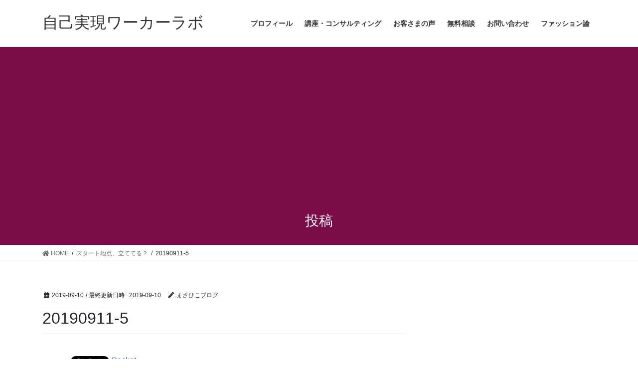

--- FILE ---
content_type: text/html; charset=UTF-8
request_url: https://masahikoblog.com/business-20190911/20190911-5/
body_size: 9588
content:
<!DOCTYPE html>
<html lang="ja"
	prefix="og: https://ogp.me/ns#" >
<head>
<meta charset="utf-8">
<meta http-equiv="X-UA-Compatible" content="IE=edge">
<meta name="viewport" content="width=device-width, initial-scale=1">
<title>20190911-5 | 自己実現ワーカーラボ</title>

		<!-- All in One SEO 4.0.18 -->
		<meta name="google-site-verification" content="lMmVRQ-PW6gnV1oM2bFf-VYE8jAABytR1dhJCejX2-A" />
		<meta property="og:site_name" content="自己実現ワーカーラボ | ”自分のなりたい”を会社で叶える！" />
		<meta property="og:type" content="article" />
		<meta property="og:title" content="20190911-5 | 自己実現ワーカーラボ" />
		<meta property="article:published_time" content="2019-09-10T12:32:29Z" />
		<meta property="article:modified_time" content="2019-09-10T12:32:29Z" />
		<meta property="twitter:card" content="summary" />
		<meta property="twitter:domain" content="masahikoblog.com" />
		<meta property="twitter:title" content="20190911-5 | 自己実現ワーカーラボ" />
		<meta name="google" content="nositelinkssearchbox" />
		<script type="application/ld+json" class="aioseo-schema">
			{"@context":"https:\/\/schema.org","@graph":[{"@type":"WebSite","@id":"https:\/\/masahikoblog.com\/#website","url":"https:\/\/masahikoblog.com\/","name":"\u81ea\u5df1\u5b9f\u73fe\u30ef\u30fc\u30ab\u30fc\u30e9\u30dc","description":"\u201d\u81ea\u5206\u306e\u306a\u308a\u305f\u3044\u201d\u3092\u4f1a\u793e\u3067\u53f6\u3048\u308b\uff01","publisher":{"@id":"https:\/\/masahikoblog.com\/#organization"}},{"@type":"Organization","@id":"https:\/\/masahikoblog.com\/#organization","name":"\u81ea\u5df1\u5b9f\u73fe\u30ef\u30fc\u30ab\u30fc\u30e9\u30dc","url":"https:\/\/masahikoblog.com\/"},{"@type":"BreadcrumbList","@id":"https:\/\/masahikoblog.com\/business-20190911\/20190911-5\/#breadcrumblist","itemListElement":[{"@type":"ListItem","@id":"https:\/\/masahikoblog.com\/#listItem","position":"1","item":{"@id":"https:\/\/masahikoblog.com\/#item","name":"\u30db\u30fc\u30e0","description":"\u201d\u81ea\u5206\u306e\u306a\u308a\u305f\u3044\u201d\u3092\u4f1a\u793e\u3067\u53f6\u3048\u308b\uff01","url":"https:\/\/masahikoblog.com\/"},"nextItem":"https:\/\/masahikoblog.com\/business-20190911\/20190911-5\/#listItem"},{"@type":"ListItem","@id":"https:\/\/masahikoblog.com\/business-20190911\/20190911-5\/#listItem","position":"2","item":{"@id":"https:\/\/masahikoblog.com\/business-20190911\/20190911-5\/#item","name":"20190911-5","url":"https:\/\/masahikoblog.com\/business-20190911\/20190911-5\/"},"previousItem":"https:\/\/masahikoblog.com\/#listItem"}]},{"@type":"Person","@id":"https:\/\/masahikoblog.com\/author\/masahiko817\/#author","url":"https:\/\/masahikoblog.com\/author\/masahiko817\/","name":"\u307e\u3055\u3072\u3053\u30d6\u30ed\u30b0","image":{"@type":"ImageObject","@id":"https:\/\/masahikoblog.com\/business-20190911\/20190911-5\/#authorImage","url":"https:\/\/secure.gravatar.com\/avatar\/ad1a26acef1ebc27c622496ca35eedee?s=96&d=mm&r=g","width":"96","height":"96","caption":"\u307e\u3055\u3072\u3053\u30d6\u30ed\u30b0"}},{"@type":"ItemPage","@id":"https:\/\/masahikoblog.com\/business-20190911\/20190911-5\/#itempage","url":"https:\/\/masahikoblog.com\/business-20190911\/20190911-5\/","name":"20190911-5 | \u81ea\u5df1\u5b9f\u73fe\u30ef\u30fc\u30ab\u30fc\u30e9\u30dc","inLanguage":"ja","isPartOf":{"@id":"https:\/\/masahikoblog.com\/#website"},"breadcrumb":{"@id":"https:\/\/masahikoblog.com\/business-20190911\/20190911-5\/#breadcrumblist"},"author":"https:\/\/masahikoblog.com\/business-20190911\/20190911-5\/#author","creator":"https:\/\/masahikoblog.com\/business-20190911\/20190911-5\/#author","datePublished":"2019-09-10T12:32:29+09:00","dateModified":"2019-09-10T12:32:29+09:00"}]}
		</script>
		<!-- All in One SEO -->

<link rel='dns-prefetch' href='//webfonts.xserver.jp' />
<link rel='dns-prefetch' href='//s.w.org' />
<link rel='dns-prefetch' href='//v0.wordpress.com' />
<link rel='dns-prefetch' href='//i0.wp.com' />
<link rel='dns-prefetch' href='//i1.wp.com' />
<link rel='dns-prefetch' href='//i2.wp.com' />
<link rel='dns-prefetch' href='//c0.wp.com' />
<link rel='dns-prefetch' href='//widgets.wp.com' />
<link rel='dns-prefetch' href='//s0.wp.com' />
<link rel='dns-prefetch' href='//0.gravatar.com' />
<link rel='dns-prefetch' href='//1.gravatar.com' />
<link rel='dns-prefetch' href='//2.gravatar.com' />
<link rel="alternate" type="application/rss+xml" title="自己実現ワーカーラボ &raquo; フィード" href="https://masahikoblog.com/feed/" />
<link rel="alternate" type="application/rss+xml" title="自己実現ワーカーラボ &raquo; コメントフィード" href="https://masahikoblog.com/comments/feed/" />
<link rel="alternate" type="application/rss+xml" title="自己実現ワーカーラボ &raquo; 20190911-5 のコメントのフィード" href="https://masahikoblog.com/business-20190911/20190911-5/feed/" />
		<script type="text/javascript">
			window._wpemojiSettings = {"baseUrl":"https:\/\/s.w.org\/images\/core\/emoji\/13.0.1\/72x72\/","ext":".png","svgUrl":"https:\/\/s.w.org\/images\/core\/emoji\/13.0.1\/svg\/","svgExt":".svg","source":{"concatemoji":"https:\/\/masahikoblog.com\/wp-includes\/js\/wp-emoji-release.min.js?ver=5.6.16"}};
			!function(e,a,t){var n,r,o,i=a.createElement("canvas"),p=i.getContext&&i.getContext("2d");function s(e,t){var a=String.fromCharCode;p.clearRect(0,0,i.width,i.height),p.fillText(a.apply(this,e),0,0);e=i.toDataURL();return p.clearRect(0,0,i.width,i.height),p.fillText(a.apply(this,t),0,0),e===i.toDataURL()}function c(e){var t=a.createElement("script");t.src=e,t.defer=t.type="text/javascript",a.getElementsByTagName("head")[0].appendChild(t)}for(o=Array("flag","emoji"),t.supports={everything:!0,everythingExceptFlag:!0},r=0;r<o.length;r++)t.supports[o[r]]=function(e){if(!p||!p.fillText)return!1;switch(p.textBaseline="top",p.font="600 32px Arial",e){case"flag":return s([127987,65039,8205,9895,65039],[127987,65039,8203,9895,65039])?!1:!s([55356,56826,55356,56819],[55356,56826,8203,55356,56819])&&!s([55356,57332,56128,56423,56128,56418,56128,56421,56128,56430,56128,56423,56128,56447],[55356,57332,8203,56128,56423,8203,56128,56418,8203,56128,56421,8203,56128,56430,8203,56128,56423,8203,56128,56447]);case"emoji":return!s([55357,56424,8205,55356,57212],[55357,56424,8203,55356,57212])}return!1}(o[r]),t.supports.everything=t.supports.everything&&t.supports[o[r]],"flag"!==o[r]&&(t.supports.everythingExceptFlag=t.supports.everythingExceptFlag&&t.supports[o[r]]);t.supports.everythingExceptFlag=t.supports.everythingExceptFlag&&!t.supports.flag,t.DOMReady=!1,t.readyCallback=function(){t.DOMReady=!0},t.supports.everything||(n=function(){t.readyCallback()},a.addEventListener?(a.addEventListener("DOMContentLoaded",n,!1),e.addEventListener("load",n,!1)):(e.attachEvent("onload",n),a.attachEvent("onreadystatechange",function(){"complete"===a.readyState&&t.readyCallback()})),(n=t.source||{}).concatemoji?c(n.concatemoji):n.wpemoji&&n.twemoji&&(c(n.twemoji),c(n.wpemoji)))}(window,document,window._wpemojiSettings);
		</script>
		<style type="text/css">
img.wp-smiley,
img.emoji {
	display: inline !important;
	border: none !important;
	box-shadow: none !important;
	height: 1em !important;
	width: 1em !important;
	margin: 0 .07em !important;
	vertical-align: -0.1em !important;
	background: none !important;
	padding: 0 !important;
}
</style>
	<link rel='stylesheet' id='wp-block-library-css'  href='https://c0.wp.com/c/5.6.16/wp-includes/css/dist/block-library/style.min.css' type='text/css' media='all' />
<style id='wp-block-library-inline-css' type='text/css'>
.has-text-align-justify{text-align:justify;}
</style>
<link rel='stylesheet' id='contact-form-7-css'  href='https://masahikoblog.com/wp-content/plugins/contact-form-7/includes/css/styles.css?ver=5.4.2' type='text/css' media='all' />
<link rel='stylesheet' id='bootstrap-4-style-css'  href='https://masahikoblog.com/wp-content/themes/lightning/library/bootstrap-4/css/bootstrap.min.css?ver=4.5.0' type='text/css' media='all' />
<link rel='stylesheet' id='lightning-common-style-css'  href='https://masahikoblog.com/wp-content/themes/lightning/assets/css/common.css?ver=13.5.0' type='text/css' media='all' />
<style id='lightning-common-style-inline-css' type='text/css'>
/* vk-mobile-nav */:root {--vk-mobile-nav-menu-btn-bg-src: url("https://masahikoblog.com/wp-content/themes/lightning/inc/vk-mobile-nav/package//images/vk-menu-btn-black.svg");--vk-mobile-nav-menu-btn-close-bg-src: url("https://masahikoblog.com/wp-content/themes/lightning/inc/vk-mobile-nav/package//images/vk-menu-close-black.svg");--vk-menu-acc-icon-open-black-bg-src: url("https://masahikoblog.com/wp-content/themes/lightning/inc/vk-mobile-nav/package//images/vk-menu-acc-icon-open-black.svg");--vk-menu-acc-icon-open-white-bg-src: url("https://masahikoblog.com/wp-content/themes/lightning/inc/vk-mobile-nav/package//images/vk-menu-acc-icon-open-white.svg");--vk-menu-acc-icon-close-black-bg-src: url("https://masahikoblog.com/wp-content/themes/lightning/inc/vk-mobile-nav/package//images/vk-menu-close-black.svg");--vk-menu-acc-icon-close-white-bg-src: url("https://masahikoblog.com/wp-content/themes/lightning/inc/vk-mobile-nav/package//images/vk-menu-close-white.svg");}
</style>
<link rel='stylesheet' id='lightning-design-style-css'  href='https://masahikoblog.com/wp-content/themes/lightning/design-skin/origin2/css/style.css?ver=13.5.0' type='text/css' media='all' />
<style id='lightning-design-style-inline-css' type='text/css'>
/* ltg common custom */:root {--vk-menu-acc-btn-border-color:#333;--color-key:#7c0c48;--color-key-dark:#000000;}.bbp-submit-wrapper .button.submit { background-color:#000000 ; }.bbp-submit-wrapper .button.submit:hover { background-color:#7c0c48 ; }.veu_color_txt_key { color:#000000 ; }.veu_color_bg_key { background-color:#000000 ; }.veu_color_border_key { border-color:#000000 ; }.btn-default { border-color:#7c0c48;color:#7c0c48;}.btn-default:focus,.btn-default:hover { border-color:#7c0c48;background-color: #7c0c48; }.wp-block-search__button,.btn-primary { background-color:#7c0c48;border-color:#000000; }.wp-block-search__button:focus,.wp-block-search__button:hover,.btn-primary:focus,.btn-primary:hover { background-color:#000000;border-color:#7c0c48; }.btn-outline-primary { color : #7c0c48 ; border-color:#7c0c48; }.btn-outline-primary:hover { color : #fff; background-color:#7c0c48;border-color:#000000; }a { color:#337ab7; }
.tagcloud a:before { font-family: "Font Awesome 5 Free";content: "\f02b";font-weight: bold; }
.media .media-body .media-heading a:hover { color:#7c0c48; }@media (min-width: 768px){.gMenu > li:before,.gMenu > li.menu-item-has-children::after { border-bottom-color:#000000 }.gMenu li li { background-color:#000000 }.gMenu li li a:hover { background-color:#7c0c48; }} /* @media (min-width: 768px) */.page-header { background-color:#7c0c48; }h2,.mainSection-title { border-top-color:#7c0c48; }h3:after,.subSection-title:after { border-bottom-color:#7c0c48; }ul.page-numbers li span.page-numbers.current,.page-link dl .post-page-numbers.current { background-color:#7c0c48; }.pager li > a { border-color:#7c0c48;color:#7c0c48;}.pager li > a:hover { background-color:#7c0c48;color:#fff;}.siteFooter { border-top-color:#7c0c48; }dt { border-left-color:#7c0c48; }:root {--g_nav_main_acc_icon_open_url:url(https://masahikoblog.com/wp-content/themes/lightning/inc/vk-mobile-nav/package/images/vk-menu-acc-icon-open-black.svg);--g_nav_main_acc_icon_close_url: url(https://masahikoblog.com/wp-content/themes/lightning/inc/vk-mobile-nav/package/images/vk-menu-close-black.svg);--g_nav_sub_acc_icon_open_url: url(https://masahikoblog.com/wp-content/themes/lightning/inc/vk-mobile-nav/package/images/vk-menu-acc-icon-open-white.svg);--g_nav_sub_acc_icon_close_url: url(https://masahikoblog.com/wp-content/themes/lightning/inc/vk-mobile-nav/package/images/vk-menu-close-white.svg);}
</style>
<link rel='stylesheet' id='lightning-theme-style-css'  href='https://masahikoblog.com/wp-content/themes/lightning/style.css?ver=13.5.0' type='text/css' media='all' />
<link rel='stylesheet' id='vk-font-awesome-css'  href='https://masahikoblog.com/wp-content/themes/lightning/inc/font-awesome/package/versions/5/css/all.min.css?ver=5.13.0' type='text/css' media='all' />
<link rel='stylesheet' id='jetpack_css-css'  href='https://c0.wp.com/p/jetpack/9.3.5/css/jetpack.css' type='text/css' media='all' />
<script type='text/javascript' src='https://c0.wp.com/c/5.6.16/wp-includes/js/jquery/jquery.min.js' id='jquery-core-js'></script>
<script type='text/javascript' src='https://c0.wp.com/c/5.6.16/wp-includes/js/jquery/jquery-migrate.min.js' id='jquery-migrate-js'></script>
<script type='text/javascript' src='//webfonts.xserver.jp/js/xserver.js?ver=1.2.1' id='typesquare_std-js'></script>
<link rel="https://api.w.org/" href="https://masahikoblog.com/wp-json/" /><link rel="alternate" type="application/json" href="https://masahikoblog.com/wp-json/wp/v2/media/1307" /><link rel="EditURI" type="application/rsd+xml" title="RSD" href="https://masahikoblog.com/xmlrpc.php?rsd" />
<link rel="wlwmanifest" type="application/wlwmanifest+xml" href="https://masahikoblog.com/wp-includes/wlwmanifest.xml" /> 
<meta name="generator" content="WordPress 5.6.16" />
<link rel='shortlink' href='https://wp.me/aaDkly-l5' />
<link rel="alternate" type="application/json+oembed" href="https://masahikoblog.com/wp-json/oembed/1.0/embed?url=https%3A%2F%2Fmasahikoblog.com%2Fbusiness-20190911%2F20190911-5%2F" />
<link rel="alternate" type="text/xml+oembed" href="https://masahikoblog.com/wp-json/oembed/1.0/embed?url=https%3A%2F%2Fmasahikoblog.com%2Fbusiness-20190911%2F20190911-5%2F&#038;format=xml" />
<style type='text/css'>img#wpstats{display:none}</style><style id="lightning-color-custom-for-plugins" type="text/css">/* ltg theme common */.color_key_bg,.color_key_bg_hover:hover{background-color: #7c0c48;}.color_key_txt,.color_key_txt_hover:hover{color: #7c0c48;}.color_key_border,.color_key_border_hover:hover{border-color: #7c0c48;}.color_key_dark_bg,.color_key_dark_bg_hover:hover{background-color: #000000;}.color_key_dark_txt,.color_key_dark_txt_hover:hover{color: #000000;}.color_key_dark_border,.color_key_dark_border_hover:hover{border-color: #000000;}</style>
<!-- BEGIN: WP Social Bookmarking Light HEAD -->


<script>
    (function (d, s, id) {
        var js, fjs = d.getElementsByTagName(s)[0];
        if (d.getElementById(id)) return;
        js = d.createElement(s);
        js.id = id;
        js.src = "//connect.facebook.net/en_US/sdk.js#xfbml=1&version=v2.7";
        fjs.parentNode.insertBefore(js, fjs);
    }(document, 'script', 'facebook-jssdk'));
</script>

<style type="text/css">
    .wp_social_bookmarking_light{
    border: 0 !important;
    padding: 10px 0 20px 0 !important;
    margin: 0 !important;
}
.wp_social_bookmarking_light div{
    float: left !important;
    border: 0 !important;
    padding: 0 !important;
    margin: 0 5px 0px 0 !important;
    min-height: 30px !important;
    line-height: 18px !important;
    text-indent: 0 !important;
}
.wp_social_bookmarking_light img{
    border: 0 !important;
    padding: 0;
    margin: 0;
    vertical-align: top !important;
}
.wp_social_bookmarking_light_clear{
    clear: both !important;
}
#fb-root{
    display: none;
}
.wsbl_facebook_like iframe{
    max-width: none !important;
}
.wsbl_pinterest a{
    border: 0px !important;
}
</style>
<!-- END: WP Social Bookmarking Light HEAD -->
			<style type="text/css">
				/* If html does not have either class, do not show lazy loaded images. */
				html:not( .jetpack-lazy-images-js-enabled ):not( .js ) .jetpack-lazy-image {
					display: none;
				}
			</style>
			<script>
				document.documentElement.classList.add(
					'jetpack-lazy-images-js-enabled'
				);
			</script>
		<link rel="icon" href="https://i1.wp.com/masahikoblog.com/wp-content/uploads/2020/06/cropped-blogcover.jpg?fit=32%2C32&#038;ssl=1" sizes="32x32" />
<link rel="icon" href="https://i1.wp.com/masahikoblog.com/wp-content/uploads/2020/06/cropped-blogcover.jpg?fit=192%2C192&#038;ssl=1" sizes="192x192" />
<link rel="apple-touch-icon" href="https://i1.wp.com/masahikoblog.com/wp-content/uploads/2020/06/cropped-blogcover.jpg?fit=180%2C180&#038;ssl=1" />
<meta name="msapplication-TileImage" content="https://i1.wp.com/masahikoblog.com/wp-content/uploads/2020/06/cropped-blogcover.jpg?fit=270%2C270&#038;ssl=1" />
			<style type="text/css" id="wp-custom-css">
				body {
	background: #fff;
	color :#00fabove;
}


.media .media-body .media-heading a,
.media .media-body a.media-body_excerpt{
	color:#000;
}

.media .media-body a.media-body_excerpt:hover{
	color:#fff;
}

.entry-meta_items_term > .btn-primary {
  color: #fff;
}			</style>
		
</head>
<body class="attachment attachment-template-default single single-attachment postid-1307 attachmentid-1307 attachment-jpeg sidebar-fix sidebar-fix-priority-top bootstrap4 device-pc fa_v5_css">
<a class="skip-link screen-reader-text" href="#main">コンテンツへスキップ</a>
<a class="skip-link screen-reader-text" href="#vk-mobile-nav">ナビゲーションに移動</a>
<header class="siteHeader">
		<div class="container siteHeadContainer">
		<div class="navbar-header">
						<p class="navbar-brand siteHeader_logo">
			<a href="https://masahikoblog.com/">
				<span>自己実現ワーカーラボ</span>
			</a>
			</p>
								</div>

		<div id="gMenu_outer" class="gMenu_outer"><nav class="menu-%e3%83%a1%e3%83%8b%e3%83%a5%e3%83%bc-container"><ul id="menu-%e3%83%a1%e3%83%8b%e3%83%a5%e3%83%bc" class="menu gMenu vk-menu-acc"><li id="menu-item-2009" class="menu-item menu-item-type-post_type menu-item-object-page"><a href="https://masahikoblog.com/%e3%83%97%e3%83%ad%e3%83%95%e3%82%a3%e3%83%bc%e3%83%ab/"><strong class="gMenu_name">プロフィール</strong></a></li>
<li id="menu-item-2006" class="menu-item menu-item-type-post_type menu-item-object-page"><a href="https://masahikoblog.com/consulting-menu/"><strong class="gMenu_name">講座・コンサルティング</strong></a></li>
<li id="menu-item-1368" class="menu-item menu-item-type-post_type menu-item-object-page"><a href="https://masahikoblog.com/customer-feedback-database/"><strong class="gMenu_name">お客さまの声</strong></a></li>
<li id="menu-item-2090" class="menu-item menu-item-type-post_type menu-item-object-page"><a href="https://masahikoblog.com/free-consulting/"><strong class="gMenu_name">無料相談</strong></a></li>
<li id="menu-item-956" class="menu-item menu-item-type-post_type menu-item-object-page"><a href="https://masahikoblog.com/inquiry/"><strong class="gMenu_name">お問い合わせ</strong></a></li>
<li id="menu-item-2011" class="menu-item menu-item-type-custom menu-item-object-custom"><a href="/category/fashion"><strong class="gMenu_name">ファッション論</strong></a></li>
</ul></nav></div>	</div>
	</header>

<div class="section page-header"><div class="container"><div class="row"><div class="col-md-12">
<div class="page-header_pageTitle">
投稿</div>
</div></div></div></div><!-- [ /.page-header ] -->


<!-- [ .breadSection ] --><div class="section breadSection"><div class="container"><div class="row"><ol class="breadcrumb" itemtype="http://schema.org/BreadcrumbList"><li id="panHome" itemprop="itemListElement" itemscope itemtype="http://schema.org/ListItem"><a itemprop="item" href="https://masahikoblog.com/"><span itemprop="name"><i class="fa fa-home"></i> HOME</span></a></li><li itemprop="itemListElement" itemscope itemtype="http://schema.org/ListItem"><a itemprop="item" href="https://masahikoblog.com/business-20190911/"><span itemprop="name">スタート地点、立ててる？</span></a></li><li><span>20190911-5</span></li></ol></div></div></div><!-- [ /.breadSection ] -->

<div class="section siteContent">
<div class="container">
<div class="row">

	<div class="col mainSection mainSection-col-two baseSection vk_posts-mainSection" id="main" role="main">
				<article id="post-1307" class="entry entry-full post-1307 attachment type-attachment status-inherit hentry">

	
	
		<header class="entry-header">
			<div class="entry-meta">


<span class="published entry-meta_items">2019-09-10</span>

<span class="entry-meta_items entry-meta_updated">/ 最終更新日時 : <span class="updated">2019-09-10</span></span>


	
	<span class="vcard author entry-meta_items entry-meta_items_author"><span class="fn">まさひこブログ</span></span>




</div>
				<h1 class="entry-title">
											20190911-5									</h1>
		</header>

	
	
	<div class="entry-body">
				<div class='wp_social_bookmarking_light'>
            <div class="wsbl_hatena_button"><a href="//b.hatena.ne.jp/entry/https://masahikoblog.com/business-20190911/20190911-5/" class="hatena-bookmark-button" data-hatena-bookmark-title="20190911-5" data-hatena-bookmark-layout="simple-balloon" title="このエントリーをはてなブックマークに追加"> <img src="https://i2.wp.com/b.hatena.ne.jp/images/entry-button/button-only@2x.png?resize=20%2C20" alt="このエントリーをはてなブックマークに追加" width="20" height="20" style="border: none;" data-recalc-dims="1" /></a><script type="text/javascript" src="//b.hatena.ne.jp/js/bookmark_button.js" charset="utf-8" async="async"></script></div>
            <div class="wsbl_facebook_like"><div id="fb-root"></div><fb:like href="https://masahikoblog.com/business-20190911/20190911-5/" layout="button_count" action="like" width="100" share="false" show_faces="false" ></fb:like></div>
            <div class="wsbl_twitter"><a href="https://twitter.com/share" class="twitter-share-button" data-url="https://masahikoblog.com/business-20190911/20190911-5/" data-text="20190911-5">Tweet</a></div>
            <div class="wsbl_pocket"><a href="https://getpocket.com/save" class="pocket-btn" data-lang="en" data-save-url="https://masahikoblog.com/business-20190911/20190911-5/" data-pocket-count="none" data-pocket-align="left" >Pocket</a><script type="text/javascript">!function(d,i){if(!d.getElementById(i)){var j=d.createElement("script");j.id=i;j.src="https://widgets.getpocket.com/v1/j/btn.js?v=1";var w=d.getElementById(i);d.body.appendChild(j);}}(document,"pocket-btn-js");</script></div>
    </div>
<br class='wp_social_bookmarking_light_clear' />

<!-- Quick Adsense WordPress Plugin: http://quickadsense.com/ -->
<div class="5204f9abceeecce364667f963ac515c0" data-index="1" style="float: none; margin:10px 0 10px 0; text-align:center;">
<script async src="//pagead2.googlesyndication.com/pagead/js/adsbygoogle.js"></script>
<script>
     (adsbygoogle = window.adsbygoogle || []).push({
          google_ad_client: "ca-pub-6639998171314587",
          enable_page_level_ads: true
     });
</script>
</div>
<p class="attachment"><a href='https://i1.wp.com/masahikoblog.com/wp-content/uploads/2019/09/20190911-5.jpg?ssl=1'><img width="300" height="225" src="https://i1.wp.com/masahikoblog.com/wp-content/uploads/2019/09/20190911-5.jpg?fit=300%2C225&amp;ssl=1" class="attachment-medium size-medium jetpack-lazy-image" alt="" loading="lazy" data-attachment-id="1307" data-permalink="https://masahikoblog.com/business-20190911/20190911-5/" data-orig-file="https://i1.wp.com/masahikoblog.com/wp-content/uploads/2019/09/20190911-5.jpg?fit=2016%2C1512&amp;ssl=1" data-orig-size="2016,1512" data-comments-opened="1" data-image-meta="{&quot;aperture&quot;:&quot;1.8&quot;,&quot;credit&quot;:&quot;&quot;,&quot;camera&quot;:&quot;iPhone XS&quot;,&quot;caption&quot;:&quot;&quot;,&quot;created_timestamp&quot;:&quot;1567857342&quot;,&quot;copyright&quot;:&quot;&quot;,&quot;focal_length&quot;:&quot;4.25&quot;,&quot;iso&quot;:&quot;64&quot;,&quot;shutter_speed&quot;:&quot;0.01&quot;,&quot;title&quot;:&quot;&quot;,&quot;orientation&quot;:&quot;6&quot;}" data-image-title="20190911-5" data-image-description="" data-medium-file="https://i1.wp.com/masahikoblog.com/wp-content/uploads/2019/09/20190911-5.jpg?fit=300%2C225&amp;ssl=1" data-large-file="https://i1.wp.com/masahikoblog.com/wp-content/uploads/2019/09/20190911-5.jpg?fit=1024%2C768&amp;ssl=1" data-lazy-srcset="https://i1.wp.com/masahikoblog.com/wp-content/uploads/2019/09/20190911-5.jpg?w=2016&amp;ssl=1 2016w, https://i1.wp.com/masahikoblog.com/wp-content/uploads/2019/09/20190911-5.jpg?resize=300%2C225&amp;ssl=1 300w, https://i1.wp.com/masahikoblog.com/wp-content/uploads/2019/09/20190911-5.jpg?resize=768%2C576&amp;ssl=1 768w, https://i1.wp.com/masahikoblog.com/wp-content/uploads/2019/09/20190911-5.jpg?resize=1024%2C768&amp;ssl=1 1024w" data-lazy-sizes="(max-width: 300px) 100vw, 300px" data-lazy-src="https://i1.wp.com/masahikoblog.com/wp-content/uploads/2019/09/20190911-5.jpg?fit=300%2C225&amp;ssl=1&amp;is-pending-load=1" srcset="[data-uri]" /></a></p>

<!-- Quick Adsense WordPress Plugin: http://quickadsense.com/ -->
<div class="5204f9abceeecce364667f963ac515c0" data-index="100" style="">

</div>

<div style="font-size: 0px; height: 0px; line-height: 0px; margin: 0; padding: 0; clear: both;"></div>			</div>

	
	
	
	
		<div class="entry-footer">

			
		</div><!-- [ /.entry-footer ] -->
	
	
			
		<div id="comments" class="comments-area">
	
		
		
		
			<div id="respond" class="comment-respond">
		<h3 id="reply-title" class="comment-reply-title">コメントを残す <small><a rel="nofollow" id="cancel-comment-reply-link" href="/business-20190911/20190911-5/#respond" style="display:none;">コメントをキャンセル</a></small></h3><form action="https://masahikoblog.com/wp-comments-post.php" method="post" id="commentform" class="comment-form"><p class="comment-notes"><span id="email-notes">メールアドレスが公開されることはありません。</span> <span class="required">*</span> が付いている欄は必須項目です</p><p class="comment-form-comment"><label for="comment">コメント</label> <textarea id="comment" name="comment" cols="45" rows="8" maxlength="65525" required="required"></textarea></p><p class="comment-form-author"><label for="author">名前 <span class="required">*</span></label> <input id="author" name="author" type="text" value="" size="30" maxlength="245" required='required' /></p>
<p class="comment-form-email"><label for="email">メール <span class="required">*</span></label> <input id="email" name="email" type="text" value="" size="30" maxlength="100" aria-describedby="email-notes" required='required' /></p>
<p class="comment-form-url"><label for="url">サイト</label> <input id="url" name="url" type="text" value="" size="30" maxlength="200" /></p>
<p class="comment-subscription-form"><input type="checkbox" name="subscribe_blog" id="subscribe_blog" value="subscribe" style="width: auto; -moz-appearance: checkbox; -webkit-appearance: checkbox;" /> <label class="subscribe-label" id="subscribe-blog-label" for="subscribe_blog">新しい投稿をメールで受け取る</label></p><p class="form-submit"><input name="submit" type="submit" id="submit" class="submit" value="コメントを送信" /> <input type='hidden' name='comment_post_ID' value='1307' id='comment_post_ID' />
<input type='hidden' name='comment_parent' id='comment_parent' value='0' />
</p><input type="hidden" id="ak_js" name="ak_js" value="31"/><textarea name="ak_hp_textarea" cols="45" rows="8" maxlength="100" style="display: none !important;"></textarea></form>	</div><!-- #respond -->
	
		</div><!-- #comments -->
	
	
</article><!-- [ /#post-1307 ] -->

			</div><!-- [ /.mainSection ] -->

			<div class="col subSection sideSection sideSection-col-two baseSection">
				</div><!-- [ /.subSection ] -->
	

</div><!-- [ /.row ] -->
</div><!-- [ /.container ] -->
</div><!-- [ /.siteContent ] -->



<footer class="section siteFooter">
			
	
	<div class="container sectionBox copySection text-center">
			<p>Copyright &copy; 自己実現ワーカーラボ All Rights Reserved.</p><p>Powered by <a href="https://wordpress.org/">WordPress</a> &amp; <a href="https://lightning.nagoya/ja/" target="_blank" title="Free WordPress Theme Lightning"> Lightning Theme</a> by Vektor,Inc. technology.</p>	</div>
</footer>
<div id="vk-mobile-nav-menu-btn" class="vk-mobile-nav-menu-btn">MENU</div><div class="vk-mobile-nav vk-mobile-nav-drop-in" id="vk-mobile-nav"><nav class="vk-mobile-nav-menu-outer" role="navigation"><ul id="menu-%e3%83%a1%e3%83%8b%e3%83%a5%e3%83%bc-1" class="vk-menu-acc menu"><li id="menu-item-2009" class="menu-item menu-item-type-post_type menu-item-object-page menu-item-2009"><a href="https://masahikoblog.com/%e3%83%97%e3%83%ad%e3%83%95%e3%82%a3%e3%83%bc%e3%83%ab/">プロフィール</a></li>
<li id="menu-item-2006" class="menu-item menu-item-type-post_type menu-item-object-page menu-item-2006"><a href="https://masahikoblog.com/consulting-menu/">講座・コンサルティング</a></li>
<li id="menu-item-1368" class="menu-item menu-item-type-post_type menu-item-object-page menu-item-1368"><a href="https://masahikoblog.com/customer-feedback-database/">お客さまの声</a></li>
<li id="menu-item-2090" class="menu-item menu-item-type-post_type menu-item-object-page menu-item-2090"><a href="https://masahikoblog.com/free-consulting/">無料相談</a></li>
<li id="menu-item-956" class="menu-item menu-item-type-post_type menu-item-object-page menu-item-956"><a href="https://masahikoblog.com/inquiry/">お問い合わせ</a></li>
<li id="menu-item-2011" class="menu-item menu-item-type-custom menu-item-object-custom menu-item-2011"><a href="/category/fashion">ファッション論</a></li>
</ul></nav></div>
<!-- BEGIN: WP Social Bookmarking Light FOOTER -->
    <script>!function(d,s,id){var js,fjs=d.getElementsByTagName(s)[0],p=/^http:/.test(d.location)?'http':'https';if(!d.getElementById(id)){js=d.createElement(s);js.id=id;js.src=p+'://platform.twitter.com/widgets.js';fjs.parentNode.insertBefore(js,fjs);}}(document, 'script', 'twitter-wjs');</script>


<!-- END: WP Social Bookmarking Light FOOTER -->
<script type='text/javascript' src='https://c0.wp.com/p/jetpack/9.3.5/_inc/build/photon/photon.min.js' id='jetpack-photon-js'></script>
<script type='text/javascript' src='https://c0.wp.com/c/5.6.16/wp-includes/js/dist/vendor/wp-polyfill.min.js' id='wp-polyfill-js'></script>
<script type='text/javascript' id='wp-polyfill-js-after'>
( 'fetch' in window ) || document.write( '<script src="https://masahikoblog.com/wp-includes/js/dist/vendor/wp-polyfill-fetch.min.js?ver=3.0.0"></scr' + 'ipt>' );( document.contains ) || document.write( '<script src="https://masahikoblog.com/wp-includes/js/dist/vendor/wp-polyfill-node-contains.min.js?ver=3.42.0"></scr' + 'ipt>' );( window.DOMRect ) || document.write( '<script src="https://masahikoblog.com/wp-includes/js/dist/vendor/wp-polyfill-dom-rect.min.js?ver=3.42.0"></scr' + 'ipt>' );( window.URL && window.URL.prototype && window.URLSearchParams ) || document.write( '<script src="https://masahikoblog.com/wp-includes/js/dist/vendor/wp-polyfill-url.min.js?ver=3.6.4"></scr' + 'ipt>' );( window.FormData && window.FormData.prototype.keys ) || document.write( '<script src="https://masahikoblog.com/wp-includes/js/dist/vendor/wp-polyfill-formdata.min.js?ver=3.0.12"></scr' + 'ipt>' );( Element.prototype.matches && Element.prototype.closest ) || document.write( '<script src="https://masahikoblog.com/wp-includes/js/dist/vendor/wp-polyfill-element-closest.min.js?ver=2.0.2"></scr' + 'ipt>' );
</script>
<script type='text/javascript' id='contact-form-7-js-extra'>
/* <![CDATA[ */
var wpcf7 = {"api":{"root":"https:\/\/masahikoblog.com\/wp-json\/","namespace":"contact-form-7\/v1"}};
/* ]]> */
</script>
<script type='text/javascript' src='https://masahikoblog.com/wp-content/plugins/contact-form-7/includes/js/index.js?ver=5.4.2' id='contact-form-7-js'></script>
<script type='text/javascript' id='lightning-js-js-extra'>
/* <![CDATA[ */
var lightningOpt = {"header_scrool":"1"};
/* ]]> */
</script>
<script type='text/javascript' src='https://masahikoblog.com/wp-content/themes/lightning/assets/js/lightning.min.js?ver=13.5.0' id='lightning-js-js'></script>
<script type='text/javascript' src='https://c0.wp.com/c/5.6.16/wp-includes/js/comment-reply.min.js' id='comment-reply-js'></script>
<script type='text/javascript' src='https://masahikoblog.com/wp-content/themes/lightning/library/bootstrap-4/js/bootstrap.min.js?ver=4.5.0' id='bootstrap-4-js-js'></script>
<script type='text/javascript' src='https://masahikoblog.com/wp-content/plugins/jetpack/vendor/automattic/jetpack-lazy-images/src/js/intersectionobserver-polyfill.min.js?ver=1.1.2' id='jetpack-lazy-images-polyfill-intersectionobserver-js'></script>
<script type='text/javascript' id='jetpack-lazy-images-js-extra'>
/* <![CDATA[ */
var jetpackLazyImagesL10n = {"loading_warning":"Images are still loading. Please cancel your print and try again."};
/* ]]> */
</script>
<script type='text/javascript' src='https://masahikoblog.com/wp-content/plugins/jetpack/vendor/automattic/jetpack-lazy-images/src/js/lazy-images.min.js?ver=1.1.2' id='jetpack-lazy-images-js'></script>
<script type='text/javascript' src='https://c0.wp.com/c/5.6.16/wp-includes/js/wp-embed.min.js' id='wp-embed-js'></script>
<script src='https://stats.wp.com/e-202605.js' defer></script>
<script>
	_stq = window._stq || [];
	_stq.push([ 'view', {v:'ext',j:'1:9.3.5',blog:'157136368',post:'1307',tz:'9',srv:'masahikoblog.com'} ]);
	_stq.push([ 'clickTrackerInit', '157136368', '1307' ]);
</script>
</body>
</html>


--- FILE ---
content_type: text/html; charset=utf-8
request_url: https://www.google.com/recaptcha/api2/aframe
body_size: 268
content:
<!DOCTYPE HTML><html><head><meta http-equiv="content-type" content="text/html; charset=UTF-8"></head><body><script nonce="WBPh52Q0zYz-_PTyubq6Fg">/** Anti-fraud and anti-abuse applications only. See google.com/recaptcha */ try{var clients={'sodar':'https://pagead2.googlesyndication.com/pagead/sodar?'};window.addEventListener("message",function(a){try{if(a.source===window.parent){var b=JSON.parse(a.data);var c=clients[b['id']];if(c){var d=document.createElement('img');d.src=c+b['params']+'&rc='+(localStorage.getItem("rc::a")?sessionStorage.getItem("rc::b"):"");window.document.body.appendChild(d);sessionStorage.setItem("rc::e",parseInt(sessionStorage.getItem("rc::e")||0)+1);localStorage.setItem("rc::h",'1769785651566');}}}catch(b){}});window.parent.postMessage("_grecaptcha_ready", "*");}catch(b){}</script></body></html>